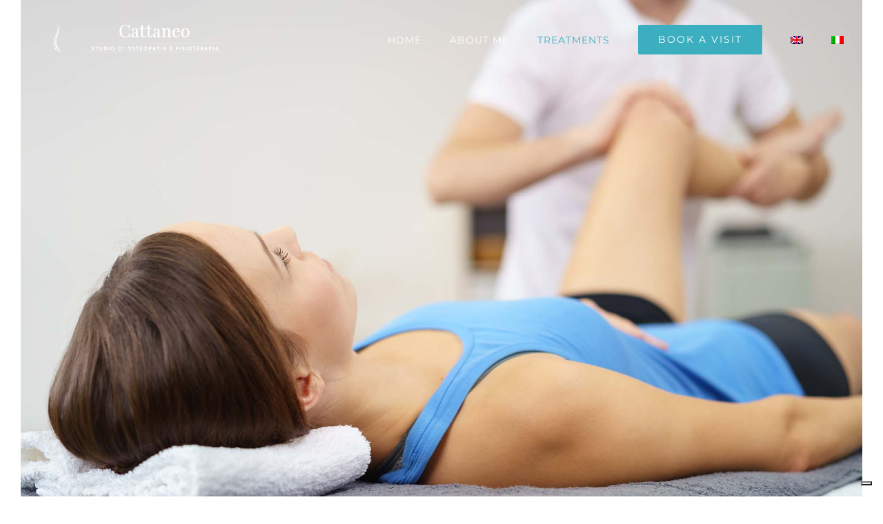

--- FILE ---
content_type: text/css
request_url: https://paolocattaneo.net/wp-content/themes/Avada-Child-Theme/style.css?ver=6.9
body_size: -250
content:
/*
Theme Name: Paolo Cattaneo
Description: Child theme for Paolo Cattaneo
Author: NextStep
Author URI: https://nextstepsas.com
Template: Avada
Version: 1.0.0
Text Domain:  Avada
*/